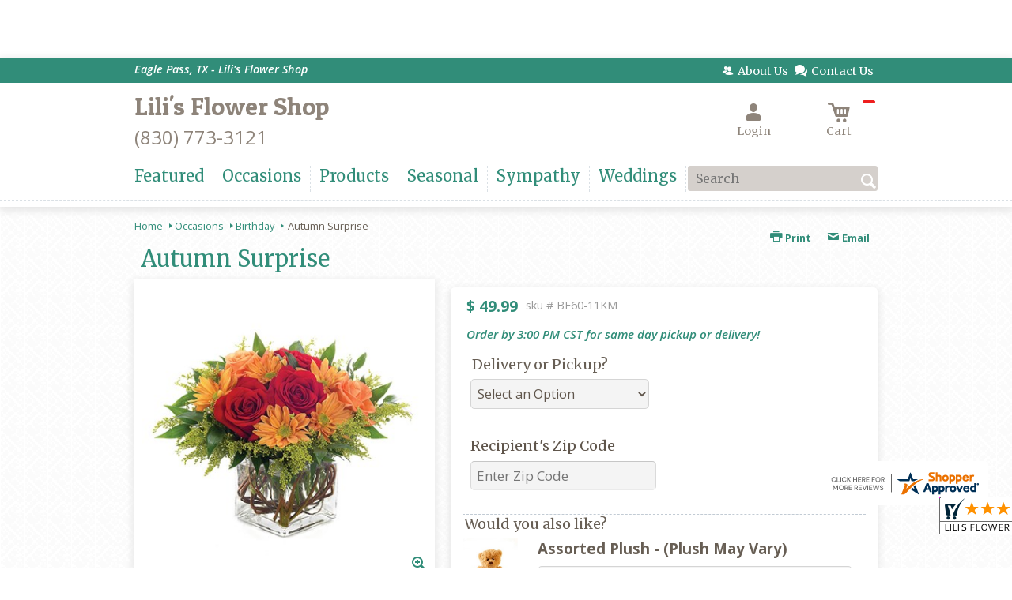

--- FILE ---
content_type: text/css; charset=utf-8
request_url: https://www.lilisflowershop.net/StyleSheet.aspx
body_size: 6909
content:


@import url('https://fonts.googleapis.com/css2?family=Montserrat:wght@300;400;500;700&display=swap');
 
/* Template A (Template 1) Theme Values */
.templateA .primaryColor {background-color:#318d79;}
.templateA .primaryFontColor {color: #318d79;}

.templateA .secondaryColor {background-color:#db834c;}
.templateA .secondaryFontColor {color: #db834c;}

.templateA .primaryFont {font-family : 'Merriweather', 'serif';}
.templateA .secondaryFont {font-family : 'Patua One', cursive;}

/* Template B (Template 2) Theme Values */
.templateB .primaryColor {background-color: #318d79;}
.templateB .primaryFontColor {color: #318d79;}

.templateB .secondaryColor {background-color:#db834c;}
.templateB .secondaryFontColor {color: #db834c;}

.templateB .primaryFont {font-family : 'Merriweather', 'serif';}
.templateB .secondaryFont {font-family : 'Patua One', cursive;}

/* Template C (Template 3) Theme Values*/

.templateC .primaryColor {background-color: #318d79;}
.templateC .primaryFontColor {color: #318d79;}

.templateC .secondaryColor {background-color:#db834c;}
.templateC .secondaryFontColor {color: #db834c;}

.templateC .primaryFont {font-family : 'Merriweather', 'serif';}
.templateC .secondaryFont {font-family : 'Patua One', cursive;}

/* Template Sixe (Template 6) Theme Values*/

.template6 .primaryColor {background-color: #318d79;}
.template6 .primaryFontColor {color: #318d79;}

.template6 .secondaryColor {background-color:#db834c;}
.template6 .secondaryFontColor {color: #db834c;}

.template6,
.template6 .primaryFont {font-family : 'Merriweather', 'serif';}
.template6 .secondaryFont {font-family : 'Patua One', cursive;}


/* ----------------------------------------------------------------------------------- */

/* ## Template A Specfic Styles ## */

/*This sets these elements to the primary color value*/
.templateA a:hover, 
.templateA a:active, 
.templateA a:focus,
.templateA .pagination a,
.templateA .breadcrumbs a, 
.templateA .breadcrumbs a:visited,
.templateA .pageToolsWrapper a,
.templateA .pageToolsWrapper a:hover,
.templateA .pageToolsWrapper a:active,
.templateA .navMenu > ul > li > a,
.templateA .railNavHeading,
.templateA .navMenu > ul a {color:  #318d79;}

.templateA .leftRail .railBanners .banner p:after {
content: "";
position: absolute;
left: 50%;
top: 40%;
border: 3px solid transparent;
border-left: 4px solid #318d79;
}

.templateA dl.checkoutProcess dt.stepTitle span.stepTitleInner,
.templateA .ui-dialog .ui-dialog-titlebar,
.templateA ul.processSteps li.active,
.templateA .galleria-info-text {background: #318d79;}

.templateA .genericPager li a:hover, 
.templateA .genericPager li a:focus {border:1px solid #318d79;}

/* This sets these element values to the secondary color value */
.templateA .modHeader .viewall,
.templateA ul.railNav a:hover,
.templateA ul.railNav a.active,
.templateA .shipDate a  {color: #db834c;}

.templateA .navMenu > ul > li a .menuText:hover {border-bottom: 3px solid #db834c;}
.templateA .navMenu ul li.clicked a .menuText {border-bottom: 3px solid #db834c;}
.templateA .navMenu > ul > li ul {background-color: #db834c;}

.templateA ul.railNav a.active:before,
.templateA ul.railNav a:hover:before {
content: "";
position: absolute;
left: 7px;
top:13px;
border: 3px solid transparent;
border-left: 4px solid #db834c;
}

.templateA .shipDate a:after {
content: "";
position: absolute;
right: 0px;
top: 8px;
border: 3px solid rgba(0, 0, 0, 0);
border-left: 4px solid #db834c;
}

/* This sets the font of these elements to the Primary Font */
.templateA .siteTop .topLinks a, 
.templateA .navMenu > ul a,
.templateA dl.checkoutProcess dt.stepTitle span.stepTitleInner,
.templateA ul.railNav a,
.templateA .railNavHeading,
.templateA .deptImage {font-family : 'Merriweather', 'serif';}


/* This sets the color of breadcrumb and pagetools anchors to the primary color */
.templateA .breadcrumbs a:after {
content: " ";
position: absolute;
border: 3px solid transparent;
border-left: 4px solid #318d79;
position: absolute;
right: 0px;
top: 6px;
}

@media only screen and (min-width:11.250em) and (max-width:47.938em) {
.templateA .wrapper {background: #318d79;}
.templateA .navMenu ul {background: #db834c;}
}

/* ----------------------------------------------------------------------------------- */

/* ## Template B Specific Styles ## */


/* this sets the primary color for anchor links in the rail navigation, and the secondary as their hover state */
.templateB ul.railNav a:hover,
.templateB ul.railNav a.active,
.templateB .homeRailMenu .navMenu > ul > li.clicked {color: #db834c;}
.templateB ul.railNav a.active:before,
.templateB ul.railNav a:hover:before {
content: "";
position: absolute;
left: 7px;
top:13px;
border: 3px solid transparent;
border-left: 4px solid #db834c;
}

.templateB .homeRailMenu .navMenu > ul > li.clicked {background:#db834c;}
.templateB .navMenu > ul > li.clicked ul {background:#db834c;}

/* setting the font for item names on listing pages to the primary font */
.templateB .itemWrapper .itemContent .itemTitle,
.templateB .cartList .itemTitle {font-family : 'Merriweather', 'serif';}


/* This sets the color of these elements to the primary color */
.templateB .breadcrumbs a, 
.templateB .breadcrumbs a:visited,
.templateB .menuLink { color: #318d79; position: relative; padding-right: 15px; text-decoration:none;}

.templateB .breadcrumbs a:after {
content: " ";
position: absolute;
border: 3px solid transparent;
border-left: 4px solid #318d79;
position: absolute;
right: 0px;
top: 8px;
}

.templateB .pageToolsWrapper a
.templateB .pageToolsWrapper a:hover,
.templateB .pageToolsWrapper a:active,
.templateB .pagination a,
.templateB .siteSubtitle {color: #318d79;}

.templateB .ui-dialog .ui-dialog-titlebar  {background:#318d79;}
.templateB .bannerEffects .cycle-pager span {background: #318d79; }
.templateB .bannerEffects .cycle-pager span.cycle-pager-active{border-color:#318d79;}
.templateB .navMenu>ul>li .subMenu>a,
.templateB .pageToolsWrapper a {color:#318d79;}
.templateB .pageToolsWrapper a:hover {color:#db834c;}

.templateB dl.checkoutProcess dt.stepTitle span.stepTitleInner {background: #318d79;}
.templateB .featured .itemWrapper .itemContent {background:#db834c;}
.templateB .leftRail .banner h2 {color:#318d79;}

.templateB .servicesBanners h2 {color: #db834c;}

.templateB .siteFooter {background-color: #318d79; color:#fff;}
.templateB .siteFooter a {color:#fff;}

@media only screen and (min-width:11.250em) and (max-width:47.938em) {
  .templateB .homeRailMenu .navMenu > ul.menu, .templateB .navMenu > ul.menu {background: #318d79;}
  .templateB .navMenu>ul>li .subMenu>a {color: #fff;}
}
/* ----------------------------------------------------------------------------------- */


/* ## Template C Specific Styles ## */

/* This sets these elements background colors as the primary color */
.templateC .headerWrpr {background: #318d79 url(/cms/images/darken.png) repeat-x 0 0;}

.templateC .siteSearch button,
.templateC .footerTop {background: #318d79 url(/cms/images/darken-small.png) repeat-x 0 100%; color:#fff;}

.templateC .bo-footer,
.templateC .siteSubFooter {background: #318d79; color:#fff;}
.templateC .footerBottom {background: #318d79; color:#fff;}

.templateC .pagination .paging .next, 
.templateC .pagination .paging .prev,
.templateC .breadcrumbs a,
.templateC a:hover, 
.templateC a:active, 
.templateC a:focus,
.templateC .spanCartTotal,
.templateC .mainNav ul ul a,
.templateC .mainNav ul ul a:hover,
.templateC .mainNav ul ul a:active,
.templateC .mainNav ul ul a:visited,
.templateC .mainNav ul ul a:focus,
.templateC .featModule h2{color: #318d79;}

.templateC .breadcrumbs a:after {
content: " ";
position: absolute;
border: 3px solid transparent;
border-left: 4px solid #318d79;
position: absolute;
right: 1px;
top: 38%;
}

.templateC .offSet2:after {border-left-color: #318d79;}

.templateC dl.checkoutProcess dt.stepTitle span.stepTitleInner,
.templateB .ui-dialog .ui-dialog-titlebar,
.templateC ul.processSteps li.active,
.templateC .ui-dialog .ui-dialog-titlebar,
.templateC .galleria-info-text {background: #318d79;}

.templateC .bannerEffects .cycle-pager span {color: #318d79;}
.templateC .bannerEffects .cycle-pager span.cycle-pager-active {border:1px solid #318d79;}
.templateC .genericPager li a:hover, 
.templateC.genericPager li a:focus {border:1px solid #318d79;}

.templateC .ribbonText .overlayText:after{border-left-color:#318d79;}

/* This sets these elements styles to the secondary color */
.templateC .headerWrpr:before {background: #db834c url(/cms/images/darken-small.png) repeat-x 0 0;}
.templateC a {color: #db834c;}
.templateC .bo-footer a {color: #fff;}

.templateC .navMenu > ul > li .subMenu > a .menuText:hover,
.templateC .navMenu > ul > li:hover .subMenu > a .menuText {border-bottom: 3px solid #db834c}
.templateC .navMenu ul li.clicked a .menuText {border-bottom: 3px solid #db834c;}
.templateC .siteHeader .Navwrapper {background: #db834c url(/cms/images/darken-small.png) repeat-x 0 0;}

.templateC .headerLinks a:before,
.templateC .headerLinks a:after {border: 10px solid #db834c;}

.templateC .headerLinks .linkText {background: #db834c;}

.templateC ul.railNav a:hover,
.templateC ul.railNav a.active,
.templateC .headerLinks [class*="icon-"],
.templateC .itemWrapper .itemPrice,
.templateC .pagination .paging .active {color: #db834c;}

.templateC ul.railNav a.active:before,
.templateC ul.railNav a:hover:before {
content: "";
position: absolute;
left: 7px;
top:13px;
border: 3px solid transparent;
border-left: 4px solid #db834c;
}
.templateC .heroBannerAlt .bannerText {border-color: #db834c;}


/*This sets the element fonts to the primary font*/
.templateC .siteName,
.templateC  .footerTop .footerLinks a,
.templateC .galleria-info-title {font-family : 'Merriweather', 'serif';}

/*This sets the element fonts to the secondary font*/
.templateC .navMenu ul li .subMenu a,
.templateC .headerLinks, 
.templateC .headerLinks .linkText, 
.templateC .itemWrapper .itemPrice,
.templateC .navMenu > ul > li a,
.templateC .btnWrapper .btn,
.templateC .featModule a.viewall {font-family : 'Patua One', cursive;}

@media only screen and (min-width:11.250em) and (max-width:47.938em) {
.templateC .navMenu ul,
.templateC .navMenu  ul li ul,
.templateC .footerTop {background: #318d79;}
.templateC .menuLink.active,
.templateC .searchToggle.active,
.templateC .siteSearch .searchControls {background: #318d79;}
.templateC .searchToggle label:last-child,
.templateC .menuLink label {font-family : 'Patua One', cursive;}


}
@media only screen and (min-width:11.250em) and (max-width:50em) {
.templateC .wrapper {background-color:#db834c;}
.templateC .ribbonText .overlayText:after {border-top-color: #318d79; border-left-color: transparent;}
}

.site-wrap .footer section.grid_3:nth-child(3) {display: none;}
.nav-bar > ul > li > a:after {display: none !important;}


/* ----------------------------------------------------------------------------------- */
/* ## Template 6 Specific Color/Font Styles ## */
.template6 .navMenu {font-family : 'Patua One', cursive;}
.template6 .footerHeading {font-family : 'Patua One', cursive;}
.template6 .heroBanner h1,
.template6 .heroBanner h2,
.template6 .advList .listhdng,
.template6 .banner .bannerText,
.template6 .title,
.template6 .title .more,
.template6 .itemWrapper .itemTitle,
.template6 .btn {font-family : 'Patua One', cursive;}

.template6 .advFooter .linkList {font-family : 'Merriweather', 'serif';}

.template6 a:link,
.template6 a:visited,
.template6 a:focus,
.template6 .btn {color: #318d79;}

.template6 .heroBanner h2,
.template6 .itemWrapper .itemPrice {color: #db834c;}

.template6 .btnWrapper {background: #318d79;}
.template6 .footerHeading,
.template6 ul.advList .listhdng, .template6 ul.advList .listhdng a, .template6 ul.advList .listhdng a:link, .template6 ul.advList .listhdng a:visited {color: #318d79;}

.template6 .navMenu > ul > li .subMenu .subMenu > a .menuText {background: #318d79;}
.template6 .siteSearch .icon-search {color: #318d79;}
.template6 .heroBanner a.btn {background: #318d79;}
.template6 .heroBanner .heading2 {color: #db834c; font-family : 'Patua One', cursive;}

.template6 .servicesBanners {background: #318d79;}
.template6 .servicesBanners h2::before {background:#db834c;}
.template6 .servicesBanners h2::after {font-family : 'Merriweather', 'serif';}
.template6 .servicesBanners .icon::before {background: #db834c;}

.template6 .footer .footerTop {border-top:14px solid #318d79;}
.template6 .footerHeading span {font-family : 'Merriweather', 'serif';}
.template6 .footer .footerMessage {background: #318d79; color:#fff;}

.template6 ul.socialFollow li {background: #318d79;}

.template6 .slideBanners > .banner,
.template6 .slideBanners .slick-slide .banner {background:#318d79;}
.template6 .slideBanners > .banner:nth-child(odd),
.template6 .slideBanners .slick-slide:nth-child(odd) .banner {background:#db834c;}
.template6 .slideBanners .slick-slide:nth-child(odd) .banner .btn {background:#318d79;}
.template6 .slick-prev::before {border-color: transparent #318d79 transparent transparent;}
.template6 .slick-next::before {border-color: transparent transparent transparent #318d79;}

.template6 .featured-items .title {color: #318d79;}
.template6 .featured-items .title .more {color: #db834c;}
.template6 .featured-items .title .more::after {border-color: transparent transparent transparent #db834c;}

.template6 .featured-items .itemWrapper a.itemLink::before {background:#318d79;}
.template6 .featured-items .itemWrapper a.itemLink::after {color:#318d79; font-family : 'Patua One', cursive;}
.template6 .featured-items .slick-slide:nth-child(odd) .itemWrapper a.itemLink::before {background:#db834c;}
.template6 .featured-items .slick-slide:nth-child(odd) .itemWrapper  a.itemLink::after {color:#db834c; }

.template6.bodyList .productList .itemWrapper .itemTitle a,
.template6.bodyList .productList .itemWrapper .itemPrice,
.template6 .itemWrapper .itemTitle a {color:#db834c;}
.template6 .itemWrapper .itemPrice a {color:#db834c; font-family : 'Merriweather', 'serif';}
.template6.bodyList .productList .grid_4:nth-child(even) .itemWrapper .itemTitle a,
.template6.bodyList .productList .grid_4:nth-child(even) .itemWrapper .itemPrice,
.template6 .featured-items .slick-slide:nth-child(odd) .itemWrapper .itemTitle a,
.template6 .featured-items .slick-slide:nth-child(odd) .itemWrapper .itemPrice a {color:#318d79;}
.template6 .bannerBlock .banner .bannerText::after {color: #318d79;}
.template6 .bannerBlock::before {font-family : 'Patua One', cursive; color:#318d79;}

.template6.bodyList .railNavHeading {font-family : 'Patua One', cursive;}
.template6.bodyList .railNavWrapper {
	background:#db834c;
	background: -moz-linear-gradient(-45deg, #db834c 0%, #d0d0d0 100%);
	background: -webkit-linear-gradient(-45deg, #db834c 0%,#d0d0d0 100%);
	background: linear-gradient(135deg, #db834c 0%,#d0d0d0 100%);
	filter: progid:DXImageTransform.Microsoft.gradient( startColorstr='#db834c', endColorstr='#d0d0d0',GradientType=1 );
}
.template6 .dropRail .railNav li a {color:#318d79;}

.template6 .productList .itemWrapper a.itemLink::before {background:#318d79;}
.template6 .productList .itemWrapper a.itemLink::after {color:#318d79; font-family : 'Patua One', cursive;}
.template6.bodyList .productList .grid_4:nth-child(odd) .itemWrapper a.itemLink::before {background:#db834c;}
.template6.bodyList .productList .grid_4:nth-child(odd) .itemWrapper  a.itemLink::after {color:#db834c; }

.template6.bodyList .catList select {color:#318d79;}
.template6 #ItemName { font-family : 'Patua One', cursive;}
.template6 .productDetails .addon h2 {color:#318d79;}
.template6 .productDetails .addon .itemTitle {font-family : 'Patua One', cursive;}
.template6 dl.checkoutProcess dt.stepTitle span.stepTitleInner {color:#318d79; font-family : 'Patua One', cursive;}
.template6 dl.checkoutProcess dt.stepTitle span.stepTitleInner span.bold {font-family : 'Merriweather', 'serif';}
.template6 dl.checkoutProcess dt.stepTitle a.editLink {font-family : 'Merriweather', 'serif';}
.template6 dl.checkoutProcess dt.stepTitle span.stepTitleInner span.bold::before {border:1px solid #318d79; color:#318d79; }
.template6 dl.checkoutProcess dt.stepTitle.ready span.stepTitleInner {color:#318d79;}
.template6 dl.checkoutProcess dt.stepTitle.ready span.stepTitleInner span.bold::before {background:#318d79;}
.template6 ul.processSteps li.active {color:#318d79; border-bottom:1px solid #318d79;}
.template6 input.text:focus, 
.template6 textarea.text:focus,
.template6 .formee select:focus, 
.template6 select:focus,
.template6 #txtRecipientFirst:focus,
.template6 #txtRecipientLast:focus,
.template6 .formee input[type="text"]:focus, 
.template6 .formee input[type="tel"]:focus, 
.template6 .formee input[type="number"]:focus, 
.template6 .formee input[type="email"]:focus, 
.template6 .formee textarea:focus {border-color:#318d79;}
.template6 .headerLinks .icon-phone,
.template6 .headerLinks .icon-login,
.template6 .headerLinks .icon-cart,
.template6 .headerLinks .icon-search {fill:#318d79;}
.template6.bodyList .filters label::before,
.template6.bodyList .filters .filterList .arrow2::before {color:#318d79;}
.template6 .filters .sortItem a.up, .template6 .filters .sortItem a.up:link, .template6 .filters .sortItem a.up:visited,
.template6 .filters .sortItem a.down, .template6 .filters .sortItem a.down:link, .template6 .filters .sortItem a.down:visited {color:#318d79;}
.template6 .note {color:#db834c;}
.template6 #divNew .note {color:#db834c; padding-left: 3px; padding-top: 10px;}
.template6 #lblZip, .template6 #lblDeliveryOptions, .template6 #lblDate, .template6 #nameContainer label,
.template6 #lblpickUp {color:#318d79; font-family : 'Merriweather', 'serif';}
.template6 .arrowLabel {color:#318d79;}
.template6 .checkoutSummary > .title,
.template6 .checkoutSummary .costSummary .chkoutTotalRow .title {color:#318d79;}
.template6 .checkoutSummary .costSummary .title {font-family : 'Merriweather', 'serif';}
.template6 .cartItems .itemTitle {font-family : 'Merriweather', 'serif';}
.template6 .cartItems .itemWrapper .itemDetail span.title {font-family : 'Merriweather', 'serif';}
.template6 .siteHeader .siteSearch,
.template6 .headerLinks a.searchLink.active {background:#318d79;}
.template6 .menuLink {color:#318d79;}
.template6 .menuLink.active {background:#318d79;}
.template6 .mainNav .navMenu {border-color:#318d79;}
.template6 .nice-select .option.selected {color:#318d79;}
.template6 .nice-select::after {border-bottom: 2px solid #318d79; border-right: 2px solid #318d79;}
.template6 .filters .catList .nice-select .current {color:#318d79;}
.template6:not(.alt1) .productList .grid_4:nth-child(2n) .itemWrapper .itemPrice {color:#db834c;}
.template6:not(.alt1).storeItem .itemPrice,
.template6:not(.alt1) .checkoutSummary .costSummary .chkoutTotalRow .title,
.template6:not(.alt1) .checkoutSummary .costSummary .chkoutTotalRow .price {color:#db834c;}
/* ----------------------------------------------------------------------------------- */

/* ----------------------------------------------------------------------------------- */
/* ## Template 8 Specific Color/Font Styles ## */

:root {
  --main-color1: #318d79;
  --main-color2: #db834c;
  --main-color3: #db834c;
  --main-color4: #db834c;
}

.template8 .siteTop {color:#db834c;}
.template8 .mainNav {background:#db834c;}
.template8 .navMenu > ul > li.clicked .subMenu > a,
.template8 .navMenu > ul > li.clicked > .subMenu > a > .menuText {background:#fff; color:#db834c; margin-top:3px;}
.template8 .siteHeader .siteSearch, 
.template8 .headerLinks a.searchLink.active {
	background: transparent;
}
@media (max-width:768px) {
	.template8 .siteHeader .headerTop .wrapper {background:#db834c;}
	.template8 .menuLink .icon-menu + label::before,
    .template8 .menuLink .icon-menu::before,
    .template8 .menuLink .icon-menu::after {
        background:#318d79;
    }
}
.template8 .heroBanner h2 {color:#fff;}
.template8 .pageHeading .hdng .count {color:#318d79}

.template8 a:link.btn,
.template8 .btn {color:#fff; font-weight: 500;}
.template8 .btn.tip {
    padding: 20px 10px;
    font-size: 0.85em;
    background: var(--main-color3);
    display: inline-block;
    text-decoration: none !important;
}
.template8 .btn.disabled {Xcolor:#999; filter: brightness(100%);}
.template8 .btnWrapper {background:var(--main-color3);}

.template8 .btnWrapper.tertiaryColor {background:var(--main-color3);}
.template8 .btnWrapper.btnAddToCart,
.template8 .btnWrapper.quaternaryColor {background:var(--main-color1);}
.template8 .btnWrapper.btnAlt {background:var(--main-color4);}

.template8 .updateCart .btnWrapper .btn {background:transparent;}

.template8 .siteFooter,
.template8 .siteSubFooter {background:#318d79;}
.template8 .emailSignupWrpr .emailSignup {background:#db834c;}
.template8 .footerMessage {background:#db834c;}
.template8 .filters .filterImages svg {fill:#318d79;}
.template8 .breadcrumbs,
.template8 .breadcrumbs a,
.template8 .breadcrumbs a::after {color:#318d79; border-color:#318d79}

.template8 ul.swatchList li .extendedSwatch .details {color:#318d79; filter: brightness(25%);}

.template8 ul.swatchList::before,
.template8 #lblZip, .template8 #lblDeliveryOptions, .template8 #lblDate, .template8 #nameContainer label, .template8 #lblpickUp {color:#318d79; filter: brightness(80%);}

.template8 .signupBar .mainNav a.hasSub {background-color: #318d79;}

.template8.bodyList .productList .itemWrapper .itemTitle a, 
.template8.bodyList .productList .itemWrapper .itemPrice, 
.template8 .itemWrapper .itemTitle a,
.template8.bodyList .productList .grid_4:nth-child(2n) .itemWrapper .itemTitle a, 
.template8.bodyList .productList .grid_4:nth-child(2n) .itemWrapper .itemPrice, 
.template8 .featured-items .slick-slide:nth-child(2n+1) .itemWrapper .itemTitle a, 
.template8 .featured-items .slick-slide:nth-child(2n+1) .itemWrapper .itemPrice a,
.template8:not(.alt1) .productList .grid_4:nth-child(2n) .itemWrapper .itemPrice {
	color: #318d79;
}
.template8 .banner.funeral .icon svg g {fill:#db834c !important;}
.template8 .featured-products .banner.funeral::after {border-color: transparent transparent #db834c transparent;}

.template8 #spanPrice {color:var(--main-color3);}
.template8 #spanPrice::before {color:#318d79;}

.template8 .slick-prev svg,
.template8 .slick-next svg {fill:#318d79;}
.template8 .recentlyViewed {border-bottom:1px solid var(--main-color3); color:#318d79;}
.template8 .recentlyViewed .itemWrapper .itemPrice {color:#318d79;}

.template8 .headerLinks .icon  + span {color:#318d79; filter: brightness(25%);}
.template8 .headerLinks .icon.alt {fill: #318d79 !important;}

.template8 .note,
.template8 #divNew .note {color:#318d79;}

.template8 .productDetails .itemDesc #pShortDesc::before,
.template8 .itemActions .itemOrder,
.template8 .dropCartHeader,
.template8 .recent-cart .itemWrapper .itemTitle 
{color:#318d79;}

.template8 dl.checkoutProcess dt.stepTitle span.stepTitleInner {color:#666;}
.template8 .cartList .cartItemDetails .itemInfo .recipientDetails {font-family : 'Merriweather', 'serif';}

.template8 .questions_bar .hdng {color:#318d79; border-color:;}
.template8 .questions_bar a {color:;}

.template8 .bannersGrid .banner .icon svg path {fill:#318d79 !important;}
.template8 .heroBanner .btnWrapper,
.template8 .heroBanner .bannerText a.btn,
.template8 .heroBanner a.btn {background: ; color:#318d79;}

.template8 .servicesBanners a svg.icon {fill:none;}
.template8 .servicesBanners a:hover svg {fill: white; stroke:#318d79;}



/* ----------------------------------------------------------------------------------- */



/* ----------------------------------------------------------------------------------- */
/* PopUP */
/* ----------------------------------------------------------------------------------- */
#divNotification {color:#318d79; font-family : 'Merriweather', 'serif'; border-bottom:1px solid #318d79;}
.noticeBody {color:#318d79; font-family : 'Merriweather', 'serif'; }



/* ----------------------------------------------------------------------------------- */
/* Tip */
/* ----------------------------------------------------------------------------------- */
.tipAmount {
    margin-top: 6px;
    text-align:left;
}

    .tipAmount ::selection {
        color: black;
        background: yellow;
    }

    .tipAmount .text {
        text-align: right;
        width: 80px;
    }

.tipOptions {
    margin-bottom: 20px;
}

    .tipOptions.main {
        padding: 10px;
        text-align: left;
    }

section {
    display: flex;
    flex-flow: row wrap;
    margin-top:10px;
}

    section > div {
        flex: 1;
        padding: 0 0.5rem;
    }

input[type="radio"] {
    display: none;
}

input[type="radio"] + label {
    height: 100%;
    display: block;
    background: white;
    border: 2px solid #318d79;
    border-radius: 10px;
    padding: .5rem;
    margin-bottom: 1rem;
    text-align: center;
    box-shadow: 0px 3px 5px -2px #318d79;
    position: relative;
    cursor: pointer;
    color: #318d79;
}

input[type="radio"]:checked + label {
    background: #318d79;
    color: #fff;
    font-weight: bold;
    box-shadow: 0px 0px 5px #db834c;
    &::after

    {
        color: #318d79;
        font-family: FontAwesome;
        border: 2px solid #db834c;
        content: "\f00c";
        font-size: 24px;
        position: absolute;
        top: -25px;
        left: 50%;
        transform: translateX(-50%);
        height: 50px;
        width: 50px;
        line-height: 50px;
        text-align: center;
        border-radius: 50%;
        background: white;
        box-shadow: 0px 2px 5px -2px #db834c;
    }
}

@media only screen and (max-width: 700px) {
    section {
        flex-direction: column;
    }
}


.tipOptions table td {
	border: solid 0px #ff0000;
	width: 23%;
	padding: 1%;
}

	.tipOptions table td input[type="radio"] + label {
		margin-bottom: 0;
	}




	.tipOptions input.text {
		padding: 6px 4px !important;
	}

span.visually-hidden {display:none;}

.templateA .copyrightFooter .container {padding:0px 20px;}

.templateB .footerContactInfo {padding:0px 30px;}
.templateB .copyrightFooter {padding:0px 30px;}
.templateB .footerLinks a {padding: 0 15px;}

--- FILE ---
content_type: application/javascript
request_url: https://www.shopperapproved.com/widgets/testimonial/3.0/_BLOOMK6990000.js
body_size: 7526
content:

var sa_widget_overall = '4.9';
var sa_widget_overallcount = '140';
var dark_logo = 'https://www.shopperapproved.com/widgets/images/widgetfooter-darklogo-eng.png';
var darknarrow_logo = 'https://www.shopperapproved.com/widgets/images/widgetfooter-darknarrow-eng.png';
var white_logo = 'https://www.shopperapproved.com/widgets/images/widgetfooter-whitelogo-eng.png';
var whitenarrow_logo = 'https://www.shopperapproved.com/widgets/images/widgetfooter-whitenarrow-eng.png';
var colorized_logo = 'https://www.shopperapproved.com/widgets/images/widgetfooter-darklogo-eng-colorized.png';

//Cached 2026-01-30 12:07:26

sa_id = '38639';
sa_widget_contents = [{"name":"<span class=\"sa_displayname sa_anonymous\">A Reviewer<\/span>","date":"08 Jan 2026","stars":"5.0","link":"https:\/\/www.shopperapproved.com\/reviews\/LILIS FLOWER SHOP?reviewid=212946728","comments":"    Easy and fair\n    "},{"name":"<span class=\"sa_displayname\">Jennifer R.<\/span><span class=\"sa_location\">- <span class=\"sa_stateprov\">Texas <\/span>, <span class=\"sa_country\">united states<\/span><\/span>","date":"30 Oct 2025","stars":"5.0","link":"https:\/\/www.shopperapproved.com\/reviews\/LILIS FLOWER SHOP?reviewid=208331232","comments":"    Flowers were delivered on time and beautifully made. Thank you!\n    "},{"name":"<span class=\"sa_displayname\">Jennifer H.<\/span><span class=\"sa_location\">- <span class=\"sa_stateprov\">TX<\/span>, <span class=\"sa_country\">united states<\/span><\/span>","date":"23 Oct 2025","stars":"5.0","link":"https:\/\/www.shopperapproved.com\/reviews\/LILIS FLOWER SHOP?reviewid=208001410","comments":"    I have ordered flowers for my aunt year after year and she loves them.  I always get great service and unique arrangements that I can request to personalize.\n    "},{"name":"<span class=\"sa_displayname sa_anonymous\">A Reviewer<\/span>","date":"03 Oct 2025","stars":"5.0","link":"https:\/\/www.shopperapproved.com\/reviews\/LILIS FLOWER SHOP?reviewid=207491086","comments":"    I love how it always turns out when they don\u2019t have a certain thing in stock they make it work!!\n    "},{"name":"<span class=\"sa_displayname\">Eduardo H.<\/span><span class=\"sa_location\">- <span class=\"sa_stateprov\">TX<\/span>, <span class=\"sa_country\">united states<\/span><\/span>","date":"10 Aug 2025","stars":"5.0","link":"https:\/\/www.shopperapproved.com\/reviews\/LILIS FLOWER SHOP?reviewid=204044839","comments":"    I've been ordering from the website for years and love the simplicity!\n    "},{"name":"<span class=\"sa_displayname\">Monica F.<\/span><span class=\"sa_location\">- <span class=\"sa_stateprov\">Tx<\/span>, <span class=\"sa_country\">united states<\/span><\/span>","date":"04 Jul 2025","stars":"5.0","link":"https:\/\/www.shopperapproved.com\/reviews\/LILIS FLOWER SHOP?reviewid=202045573","comments":"    I loved the alternative arrangement that my mom received. I was so pleasantly impressed with the beautiful arrangement!\n    "},{"name":"<span class=\"sa_displayname\">Mario M.<\/span>","date":"22 May 2025","stars":"5.0","link":"https:\/\/www.shopperapproved.com\/reviews\/LILIS FLOWER SHOP?reviewid=200038885","comments":"    Good stuff\n    "},{"name":"<span class=\"sa_displayname\">Blayma E.<\/span>","date":"10 May 2025","stars":"5.0","link":"https:\/\/www.shopperapproved.com\/reviews\/LILIS FLOWER SHOP?reviewid=199974019","comments":"    Very easy to order, and very amazing selections\n    "},{"name":"<span class=\"sa_displayname sa_anonymous\">A Reviewer<\/span>","date":"08 May 2025","stars":"5.0","link":"https:\/\/www.shopperapproved.com\/reviews\/LILIS FLOWER SHOP?reviewid=199819731","comments":"    Great\n    "},{"name":"<span class=\"sa_displayname\">Norma C.<\/span>","date":"07 May 2025","stars":"5.0","link":"https:\/\/www.shopperapproved.com\/reviews\/LILIS FLOWER SHOP?reviewid=199714360","comments":"    Love\n    "},{"name":"<span class=\"sa_displayname\">Adrian M.<\/span>","date":"02 May 2025","stars":"5.0","link":"https:\/\/www.shopperapproved.com\/reviews\/LILIS FLOWER SHOP?reviewid=198893513","comments":"    I love it!!\n    "},{"name":"<span class=\"sa_displayname\">Marissa G.<\/span>","date":"01 May 2025","stars":"5.0","link":"https:\/\/www.shopperapproved.com\/reviews\/LILIS FLOWER SHOP?reviewid=199377255","comments":"    Easy\n    "},{"name":"<span class=\"sa_displayname\">Jose<\/span>","date":"25 Apr 2025","stars":"5.0","link":"https:\/\/www.shopperapproved.com\/reviews\/LILIS FLOWER SHOP?reviewid=198535626","comments":"    Thank you very much! My wife loved the flowers.\n    "},{"name":"<span class=\"sa_displayname\">Sandra C.<\/span>","date":"23 Apr 2025","stars":"5.0","link":"https:\/\/www.shopperapproved.com\/reviews\/LILIS FLOWER SHOP?reviewid=198946208","comments":"    Thank you so much!\n    "},{"name":"<span class=\"sa_displayname\">Tish I.<\/span>","date":"31 Mar 2025","stars":"5.0","link":"https:\/\/www.shopperapproved.com\/reviews\/LILIS FLOWER SHOP?reviewid=197678224","comments":"    So glad you\u2019re in town! Makes special gifting easier.\n    "},{"name":"<span class=\"sa_displayname\">Daniel H.<\/span>","date":"24 Feb 2025","stars":"5.0","link":"https:\/\/www.shopperapproved.com\/reviews\/LILIS FLOWER SHOP?reviewid=195697828","comments":"    Everything is Amazing\n    "},{"name":"<span class=\"sa_displayname\">Carolina G.<\/span>","date":"14 Feb 2025","stars":"5.0","link":"https:\/\/www.shopperapproved.com\/reviews\/LILIS FLOWER SHOP?reviewid=195218380","comments":"    Great\n    "},{"name":"<span class=\"sa_displayname\">Marco G.<\/span>","date":"14 Feb 2025","stars":"5.0","link":"https:\/\/www.shopperapproved.com\/reviews\/LILIS FLOWER SHOP?reviewid=195193948","comments":"    I really enjoyed they way yall had talks arrangements and the prices\n    "},{"name":"<span class=\"sa_displayname\">Raquel<\/span>","date":"14 Feb 2025","stars":"5.0","link":"https:\/\/www.shopperapproved.com\/reviews\/LILIS FLOWER SHOP?reviewid=195165394","comments":"    My shopping experience was smooth and the selection was great to choose from. i hope the flowers are just as fabulous as shown in the picture.\n    "},{"name":"<span class=\"sa_displayname\">Roberto<\/span>","date":"14 Feb 2025","stars":"5.0","link":"https:\/\/www.shopperapproved.com\/reviews\/LILIS FLOWER SHOP?reviewid=195162347","comments":"    The best place in Eagle pass. Been ordering with them for the past 5+ years. Always get the job done and they have the best arrangements.\n    "},{"name":"<span class=\"sa_displayname\">Marcus<\/span>","date":"13 Feb 2025","stars":"5.0","link":"https:\/\/www.shopperapproved.com\/reviews\/LILIS FLOWER SHOP?reviewid=195099796","comments":"    Quick and easy\n    "},{"name":"<span class=\"sa_displayname\">Luis R.<\/span>","date":"30 Jan 2025","stars":"5.0","link":"https:\/\/www.shopperapproved.com\/reviews\/LILIS FLOWER SHOP?reviewid=194367946","comments":"    Easy and fast\n    "},{"name":"<span class=\"sa_displayname\">Juan M.<\/span>","date":"20 Jan 2025","stars":"5.0","link":"https:\/\/www.shopperapproved.com\/reviews\/LILIS FLOWER SHOP?reviewid=193870862","comments":"    Great and easy to use\n    "},{"name":"<span class=\"sa_displayname\">Julian V.<\/span>","date":"17 Jan 2025","stars":"5.0","link":"https:\/\/www.shopperapproved.com\/reviews\/LILIS FLOWER SHOP?reviewid=193760365","comments":"    Quick checkout online. Very straightforward.\n    "},{"name":"<span class=\"sa_displayname\">Denise K.<\/span>","date":"21 Dec 2024","stars":"5.0","link":"https:\/\/www.shopperapproved.com\/reviews\/LILIS FLOWER SHOP?reviewid=192477368","comments":"    thank you.  always deliver great service.\n    "},{"name":"<span class=\"sa_displayname\">Susanna<\/span>","date":"12 Dec 2024","stars":"5.0","link":"https:\/\/www.shopperapproved.com\/reviews\/LILIS FLOWER SHOP?reviewid=191972014","comments":"    You\u2019re the best !\n    "},{"name":"<span class=\"sa_displayname\">Christina G.<\/span>","date":"29 Nov 2024","stars":"5.0","link":"https:\/\/www.shopperapproved.com\/reviews\/LILIS FLOWER SHOP?reviewid=191017021","comments":"    Easy to use I would like a picture of the arrangement texted to me 682-583-4176\n    "},{"name":"<span class=\"sa_displayname\">Carlos C.<\/span>","date":"19 Nov 2024","stars":"5.0","link":"https:\/\/www.shopperapproved.com\/reviews\/LILIS FLOWER SHOP?reviewid=190465600","comments":"    Ordering was easy\n    "},{"name":"<span class=\"sa_displayname\">J H.<\/span><span class=\"sa_location\">- <span class=\"sa_stateprov\">Tx <\/span>, <span class=\"sa_country\">united states<\/span><\/span>","date":"02 Oct 2024","stars":"5.0","link":"https:\/\/www.shopperapproved.com\/reviews\/LILIS FLOWER SHOP?reviewid=187527423","comments":"    Great shop!\n    "},{"name":"<span class=\"sa_displayname sa_anonymous\">A Reviewer<\/span>","date":"20 Sep 2024","stars":"5.0","link":"https:\/\/www.shopperapproved.com\/reviews\/LILIS FLOWER SHOP?reviewid=187416241","comments":"    Very quick and easy and great products!!\n    "},{"name":"<span class=\"sa_displayname\">Veronica M.<\/span>","date":"18 Sep 2024","stars":"5.0","link":"https:\/\/www.shopperapproved.com\/reviews\/LILIS FLOWER SHOP?reviewid=187316497","comments":"    Easy and quick way to order flowers for a beautiful occasion\n    "},{"name":"<span class=\"sa_displayname\">Terri H.<\/span>","date":"13 Sep 2024","stars":"5.0","link":"https:\/\/www.shopperapproved.com\/reviews\/LILIS FLOWER SHOP?reviewid=187070876","comments":"    Easy to go through order process\n    "},{"name":"<span class=\"sa_displayname sa_anonymous\">A Reviewer<\/span>","date":"16 Aug 2024","stars":"5.0","link":"https:\/\/www.shopperapproved.com\/reviews\/LILIS FLOWER SHOP?reviewid=185611881","comments":"    Excellent and very user friendly shopping experience and check out.\n    "},{"name":"<span class=\"sa_displayname\">Gerardo Salda\u00f1a<\/span>","date":"20 May 2024","stars":"5.0","link":"https:\/\/www.shopperapproved.com\/reviews\/LILIS FLOWER SHOP?reviewid=180746015","comments":"    They forgot my chocolates, but they solve that issue real quick.\n    "},{"name":"<span class=\"sa_displayname\">Joe<\/span>","date":"10 May 2024","stars":"5.0","link":"https:\/\/www.shopperapproved.com\/reviews\/LILIS FLOWER SHOP?reviewid=180794860","comments":"    If it gets delivered in time great\n    "},{"name":"<span class=\"sa_displayname\">Joe M.<\/span>","date":"09 May 2024","stars":"5.0","link":"https:\/\/www.shopperapproved.com\/reviews\/LILIS FLOWER SHOP?reviewid=180731105","comments":"    Thank you!\n    "},{"name":"<span class=\"sa_displayname sa_anonymous\">A Reviewer<\/span>","date":"09 May 2024","stars":"5.0","link":"https:\/\/www.shopperapproved.com\/reviews\/LILIS FLOWER SHOP?reviewid=180655731","comments":"    Every time I have ordered online my delivery is made on time. I have never had issues.\n    "},{"name":"<span class=\"sa_displayname\">Mary B.<\/span>","date":"25 Mar 2024","stars":"5.0","link":"https:\/\/www.shopperapproved.com\/reviews\/LILIS FLOWER SHOP?reviewid=178298833","comments":"    So far so good.  Easy to order online.\n    "},{"name":"<span class=\"sa_displayname\">Lia W.<\/span>","date":"20 Feb 2024","stars":"5.0","link":"https:\/\/www.shopperapproved.com\/reviews\/LILIS FLOWER SHOP?reviewid=175956131","comments":"    Great arrangement!\n    "},{"name":"<span class=\"sa_displayname\">Monya A.<\/span>","date":"16 Feb 2024","stars":"5.0","link":"https:\/\/www.shopperapproved.com\/reviews\/LILIS FLOWER SHOP?reviewid=176249278","comments":"    Reliable\n    "},{"name":"<span class=\"sa_displayname\">Javier V.<\/span>","date":"14 Feb 2024","stars":"5.0","link":"https:\/\/www.shopperapproved.com\/reviews\/LILIS FLOWER SHOP?reviewid=176136665","comments":"    Easy and fast\n    "},{"name":"<span class=\"sa_displayname\">Eduardo H.<\/span>","date":"13 Feb 2024","stars":"5.0","link":"https:\/\/www.shopperapproved.com\/reviews\/LILIS FLOWER SHOP?reviewid=176082523","comments":"    Easy and quick transaction. User friendly.\n    "},{"name":"<span class=\"sa_displayname\">Tim<\/span>","date":"08 Feb 2024","stars":"5.0","link":"https:\/\/www.shopperapproved.com\/reviews\/LILIS FLOWER SHOP?reviewid=175893638","comments":"    Quick and easy !\n    "},{"name":"<span class=\"sa_displayname\">Jacob R.<\/span>","date":"06 Feb 2024","stars":"5.0","link":"https:\/\/www.shopperapproved.com\/reviews\/LILIS FLOWER SHOP?reviewid=175758691","comments":"    Great website fast and easy to use!\n    "},{"name":"<span class=\"sa_displayname\">Rebekah<\/span>","date":"30 Jan 2024","stars":"5.0","link":"https:\/\/www.shopperapproved.com\/reviews\/LILIS FLOWER SHOP?reviewid=174892964","comments":"    era un sitio muy f\u00e1cil\n    "},{"name":"<span class=\"sa_displayname\">Ivan<\/span><span class=\"sa_location\">- <span class=\"sa_stateprov\">Tz<\/span>, <span class=\"sa_country\">united states<\/span><\/span>","date":"06 Nov 2023","stars":"5.0","link":"https:\/\/www.shopperapproved.com\/reviews\/LILIS FLOWER SHOP?reviewid=170473023","comments":"    Only issue was they didny have the vase I ordered. They did call to offer other options, but I dont think it should be listed in the shop if it isnt available. Otherwise, great service, will likely co tinue to order from here.\n    "},{"name":"<span class=\"sa_displayname\">Patricia R.<\/span>","date":"24 Oct 2023","stars":"5.0","link":"https:\/\/www.shopperapproved.com\/reviews\/LILIS FLOWER SHOP?reviewid=170300395","comments":"    Always depend on Lili's Flower Shop for flower arrangements in my hometown.  Thank you very much!\n    "},{"name":"<span class=\"sa_displayname\">SUKHWAN K.<\/span>","date":"14 Sep 2023","stars":"5.0","link":"https:\/\/www.shopperapproved.com\/reviews\/LILIS FLOWER SHOP?reviewid=168200132","comments":"    great service.\n    "},{"name":"<span class=\"sa_displayname\">SUKHWAN K.<\/span>","date":"06 Sep 2023","stars":"5.0","link":"https:\/\/www.shopperapproved.com\/reviews\/LILIS FLOWER SHOP?reviewid=167760165","comments":"    thank you.\n    "},{"name":"<span class=\"sa_displayname\">Nate<\/span>","date":"01 Sep 2023","stars":"5.0","link":"https:\/\/www.shopperapproved.com\/reviews\/LILIS FLOWER SHOP?reviewid=167487320","comments":"    Expensive\n    "},{"name":"<span class=\"sa_displayname\">Susan D.<\/span>","date":"03 Aug 2023","stars":"5.0","link":"https:\/\/www.shopperapproved.com\/reviews\/LILIS FLOWER SHOP?reviewid=165788044","comments":"    great will let you know more when I see what was sent\n    "},{"name":"<span class=\"sa_displayname\">Javier V.<\/span>","date":"01 Aug 2023","stars":"5.0","link":"https:\/\/www.shopperapproved.com\/reviews\/LILIS FLOWER SHOP?reviewid=165667387","comments":"    Quick and easy\n    "},{"name":"<span class=\"sa_displayname\">Maria C.<\/span>","date":"29 Jun 2023","stars":"5.0","link":"https:\/\/www.shopperapproved.com\/reviews\/LILIS FLOWER SHOP?reviewid=163966372","comments":"    Thank You\n    "},{"name":"<span class=\"sa_displayname\">Javier V.<\/span>","date":"27 Jun 2023","stars":"5.0","link":"https:\/\/www.shopperapproved.com\/reviews\/LILIS FLOWER SHOP?reviewid=163877744","comments":"    Quick and easy\n    "}];
sa_css = '.sa_rounded .sa_review { -moz-border-radius: 10px !important; -webkit-border-radius: 10px !important; -khtml-border-radius: 10px !important; border-radius: 10px !important; } .sa_topborder .sa_review { border-width: 1px 0 0 0 !important; } .sa_noborder .sa_review { border-width: 0 !important; } .sa_bgWhite .sa_review { background-color: #ffffff; } .sa_bgBlack .sa_review { background-color: #000000; } .sa_bgBlue .sa_review { background-color: #012847; } .sa_bgGray .sa_review { background-color: #ebebeb; } .sa_bgRed .sa_review { background-color: #780001; } .sa_bgGreen .sa_review { background-color: #185a1c; } .sa_bgGold .sa_review { background-color: #b77105; } .sa_colorWhite .sa_review { color: #ffffff; } .sa_colorBlack .sa_review { color: #000000; } .sa_colorBlue .sa_review { color: #012847; } .sa_colorGray .sa_review { color: #808080; } .sa_borderWhite .sa_review { border: #ffffff solid 1px; } .sa_borderBlack .sa_review { border: #000000 solid 1px; } .sa_borderBlue .sa_review { border: #012847 solid 1px; } .sa_borderGray .sa_review { border: #ebebeb solid 1px; } .sa_displayname { font-weight: bold; padding-right: .5em; } .sa_info { width: 150px; font-size: 14px; padding: 0 12px 12px 0; overflow: hidden; } .sa_name { white-space: nowrap; overflow: hidden; text-overflow: ellipsis; } .sa_wide .sa_name { white-space: inherit; overflow: auto; text-overflow: none; } .sa_comments { background-color: inherit !important; overflow: hidden; position: relative; line-height: 1.2em; padding: 0 !important; } .sa_comments:before { background-color: inherit; bottom: 0; position: absolute; right: 0; content: \'\\2026\'; } .sa_comments:after{ content: \'\'; background-color: inherit; position: absolute; height: 100px; width: 100%; z-index: 1; } .sa_wide .sa_info { float: left; height: 90px; } .sa_wide .sa_comments { text-align: left; } .sa_review { clear: both; padding: 1em !important; height: 160px; overflow: hidden; margin: 2px; cursor: pointer; } .sa_review span { display: inline !important; } .sa_review span.sa_star { display: inline-block !important; } .sa_wide .sa_review { height: auto; overflow: auto; } .sa_star { cursor:pointer; /*background: url(\"https://www.shopperapproved.com/widgets/widgetstar.png\") no-repeat;*/ background: url(\"https://www.shopperapproved.com/thankyou/simplestar.png\") no-repeat; width: 24px; height: 24px; display: inline-block !important; padding-right: 4px; } .sa_activestar { background-position: 0 -24px; } .sa_date { display: none; } .sa_showdate .sa_date { display: block !important; } .sa_narrow { font-size: 11px !important; } .sa_narrow .sa_review { height: 130px; } .sa_narrow .sa_name { font-size: 12px !important; width: 120px !important; } .sa_narrow .sa_date { font-size: 12px !important; width: 120px !important; } /*.sa_narrow .sa_star { background: url(\"https://www.shopperapproved.com/widgets/widgetstar-small.png\") no-repeat !important; width: 18px !important; height: 18px !important; }*/ .sa_narrow .sa_star { background-image: url(\"https://www.shopperapproved.com/thankyou/simplestar.png\") !important; background-repeat: no-repeat !important; transform: scale(.75) !important; width: 26px !important; height: 30px !important; background-size: cover !important; background-position: 0 0; } .sa_narrow .sa_activestar { background-position: 0 -30px; } .sa_activestar_clientside { background-position: 0 -26px !important; } .sa_review120 .sa_review { height: 120px; } .sa_review95 .sa_review { height: 95px; } .sa_hidelocation .sa_location { display: none !important; } .sa_hideimage .sa_widget_footer { display: none !important; } .sa_temp { height: auto !important; overflow: visible !important; } .sa_wide.sa_narrow .sa_review { height: 50px; } .sa_wide.sa_narrow .sa_info { height: 35px; } .sa_wide.sa_narrow .sa_comments { } .sa_table { border: 0; background-color: inherit; } .sa_table tr { background-color: inherit; } .sa_table td { border: 0; background-color: inherit; } .sa_left { width: 150px; vertical-align: top; } .sa_right { vertical-align: top; } .sa_flex .sa_info,.sa_flex .sa_comments,.sa_flex .sa_review { height: auto !important; } .shopperapproved_widget table td { padding: 0 !important; }';

if (typeof(sa_static) == 'undefined')
    sa_static = false;

sa_setCookie = function(c_name,value,exdays)
{
    var exdate=new Date();
    exdate.setDate(exdate.getDate() + exdays);
    var c_value=escape(value) + ((exdays==null) ? "" : "; expires="+exdate.toUTCString())+"; secure";
    document.cookie=c_name + "=" + c_value;
}

sa_getCookie = function(c_name)
{
    var i,x,y,ARRcookies=document.cookie.split(";");
    for (i=0;i<ARRcookies.length;i++)
    {
        x=ARRcookies[i].substr(0,ARRcookies[i].indexOf("="));
        y=ARRcookies[i].substr(ARRcookies[i].indexOf("=")+1);
        x=x.replace(/^\s+|\s+$/g,"");
        if (x==c_name)
        {
            return unescape(y);
        }
    }
    return null;
} 

var sa_index = sa_getCookie('sa_current_view_merchant_'+sa_id);
var sa_product_index = sa_getCookie('sa_current_view_product_'+sa_id);
if (sa_index == null)
    sa_index = 0;
if (sa_product_index == null)
    sa_product_index = 0;    

function loadStyle(css) {
	
	//Adding roboto font on request for all
	var link = document.createElement('link');
    link.setAttribute('rel', 'stylesheet');
    link.setAttribute('type', 'text/css');
    link.setAttribute('href', 'https://fonts.googleapis.com/css?family=Roboto');
    document.getElementsByTagName('head')[0].appendChild(link);
	/////////////End roboto////////////
    var sastyle = document.createElement('style');
    sastyle.type = 'text/css';
    
    if (typeof(sastyle.styleSheet) != 'undefined' && typeof(sastyle.styleSheet.cssText) != 'undefined') {
        sastyle.styleSheet.cssText = css;   
    }
    else {
        sastyle.innerHTML = css;    
    }
    document.getElementsByTagName('head')[0].appendChild(sastyle);
}

function formatDate(date, format) {
    date = Date.parse(date);
    date = new Date(date);
    var day = date.getDate();
    var year = date.getFullYear();
    var month = date.getMonth();
    
    var longmonth = ['January', 'February', 'March', 'April', 'May', 'June', 'July', 'August', 'September', 'October', 'November', 'December'];
    var shortmonth = ['Jan', 'Feb', 'Mar', 'Apr', 'May', 'Jun', 'Jul', 'Aug', 'Sep', 'Oct', 'Nov', 'Dec'];
    
    switch (format) {
        case 'm/d/Y':
            return sa_pad(month+1, 2) + '/' + sa_pad(day, 2) + '/' + year;
        case 'd/m/Y':
            return sa_pad(day, 2) + '/' + sa_pad(month+1, 2) + '/' + year; 
        case 'j M Y':
            return day + ' ' + shortmonth[month] + ' ' + year;
        case 'F j, Y':
            return longmonth[month] + ' ' + day + ', ' + year;  
        default:
            return day + ' ' + shortmonth[month] + ' ' + year; 
    }  
}

function sa_pad(num, size) {
    var s = num+"";
    while (s.length < size) s = "0" + s;
    return s;
} 

var sa_loop = null;
function sa_loop_go(start) {
    
    if (typeof(sa_interval) == 'undefined') {
        sa_interval = 5000;
    }
    
    if (typeof(sa_loop) != 'undefined' && sa_loop != null)
        clearInterval(sa_loop);    
    if (start)
        sa_loop = window.setTimeout(saLoop, sa_interval);  
}

var jQueryScriptOutputted = false;
function initsaJQWidget3(restart) {
    
    if (typeof(restart) === 'undefined')
        restart = false;
    
    //if the jQuery object isn't available
    if (typeof(saJQ) == 'undefined') {

        if (! jQueryScriptOutputted) {
            //only output the script once..
            jQueryScriptOutputted = true;

            //output the script (load it from google api)
            var js = window.document.createElement('script');
            //jquery migration
            typeof(sa_jq_host) == 'undefined' ? sa_jq_host = 'www.shopperapproved.com': sa_jq_host;
            js.src = "//"+sa_jq_host+"/page/js/jquery.noconflict.js";
            // js.src = "//www.shopperapproved.com/page/js/jquery.noconflict.js";
            js.type = 'text/javascript'; 
            document.getElementsByTagName("head")[0].appendChild(js);
        }
        setTimeout(initsaJQWidget3, 50);
    } else { 
        
                
        function startShopperWidget3(first, tries)
        {
            tries = (typeof(tries) == 'undefined') ? 0 : ++tries;
            if (saJQ('div.shopperapproved_widget').length == 0 && tries < 10) {                 
                setTimeout(startShopperWidget3(first, tries), 300);
                return false;
            }
            
            if (typeof(sa_widget_overallcount) != 'undefined') {
                saJQ('.shopperapproved_rating_count').html(sa_widget_overallcount);
                saJQ('.shopperapproved_rating_value').html(sa_widget_overall);
            }
            
            
            if (typeof(first) == 'undefined')
                first = true;
                
            saJQ('a.sa_footer').click( function(e) {
                if (!saJQ(this).parent().siblings('div.shopperapproved_widget').hasClass('sa_hidelinks')) {
                    var nonwin = navigator.appName!='Microsoft Internet Explorer'?'yes':'no';
                    var height = screen.availHeight - 90;
                    var features = 'location='+nonwin+',scrollbars=yes,width=620,height='+height+',menubar=no,toolbar=no';
                    window.open(saJQ(this).prop('href'), 'shopperapproved', features);
                } 
                e.preventDefault();
            });
                                                                
            saJQ('div.shopperapproved_widget').each( function () {
                
                saJQ(this).height('css', '0px');
                
                var countclass = saJQ(this).attr('class').match(/sa_count([0-9]+)/);
                var count = (countclass) ? countclass[1] : 1;
                
                var horizontal = saJQ(this).hasClass('sa_horizontal');

                if (horizontal && saJQ(this).width() < count * 198) {
                    count = Math.floor(saJQ(this).width() / 198);
                    if (count < 1)
                        count = 1;
                }

                if (is_sa_product(this)) {
                    if (sa_product_widget_contents.length < count) {
                        count = sa_product_widget_contents.length;
                    }
                }
                else {
                    if (sa_widget_contents.length < count) {
                        count = sa_widget_contents.length;
                    }
                } 
                
                
                if ((horizontal && saJQ(this).width() / count >= 500) || (!horizontal && saJQ(this).width() >= 500)) {
                    saJQ(this).toggleClass('sa_wide', true);
                }

                var tdpercent = Math.round(100 / count);
                var widgethtml = (horizontal) ? '<table style="width:100%; table-layout: fixed;" cellpadding="5px"><tr>' : ''; 
                for (i=0; i<count; i++) {
                    if (horizontal)
                        widgethtml += '<td style="width:'+tdpercent+'%; vertical-align:top;">';
                    widgethtml += '<div class="sa_review" style="display: none;">';                            
                     
                    widgethtml += '<div class="sa_info"><span style="white-space: nowrap">'
                        + '<span class="sa_star"></span>'
                        + '<span class="sa_star"></span>'
                        + '<span class="sa_star"></span>'
                        + '<span class="sa_star"></span>'
                        + '<span class="sa_star"></span>'
                        + '</span>'
                        + '<div class="sa_name"></div>'
                        + '<div class="sa_date"></div>'
                        + '</div>';
                        
                     widgethtml += '<div class="sa_comments" style="padding-bottom: 10px"></div>';
                     
                     widgethtml += '</div>';
                     if (horizontal)
                        widgethtml += '</td>'; 
                     else
                        widgethtml += '<div style="clear:both;"></div>';                       
                }
                if (horizontal)
                    widgethtml += '</tr></table>';    
                saJQ(this).html(widgethtml);     
            });
            
            saJQ('window').resize( function () {
                var wide = ((saJQ('div.shopperapproved_widget').hasClass('sa_horizontal') && saJQ('div.shopperapproved_widget').width() / count >= 500)
                    || (!saJQ('div.shopperapproved_widget').hasClass('sa_horizontal') && saJQ('div.shopperapproved_widget').width() >= 500));
                saJQ('div.shopperapproved_widget').toggleClass('sa_wide', wide);
            });
            
            saLoop(first);

            if (!sa_static) {
                
                saJQ(' .sa_review').mouseover( function () {
                    sa_loop_go(false);      
                });
                
                saJQ(' .sa_review').mouseout( function () {
                    sa_loop_go(true);        
                });
                
                saJQ(' .sa_review').click( function() {
                    if (saJQ(this).data('link')) {
                        var nonwin=navigator.appName!='Microsoft Internet Explorer'?'yes':'no'; 
                        var certheight=screen.availHeight-90; 
                        window.open(saJQ(this).data('link'), 'shopperapproved', 'location='+nonwin+',scrollbars=yes,width=620,height='+certheight+',menubar=no,toolbar=no');
                    
                    }        
                });
            }     
            
        }
        
        var sa_started = restart;
        saJQ(document).ready( function() {
            if (sa_started) return false;            
            sa_started = true;
            startShopperWidget3();            
        });
        saJQ(window).on('load',function() {
            if (sa_started) return false;
            sa_started = true;
            startShopperWidget3();            
        });
        
        if (restart)
            startShopperWidget3(false);
    } 
    
    
} 

//No ellipses in javascript.

function is_sa_product(parent) {
    return (typeof(sa_product_widget_contents) != 'undefined' && saJQ(parent).hasClass('sa_product'));    
}

//Rotating testimonials            
var sa_html_cache = false;
var sa_widget_group = {};
var sa_reviewcount;
if (typeof(sa_widget_contents) != 'undefined') {
    sa_widget_group['merchant'] = sa_widget_contents;
    sa_reviewcount = sa_widget_contents.length;
}
if (typeof(sa_product_widget_contents) != 'undefined') {
    sa_widget_group['product'] = sa_product_widget_contents;
    sa_reviewcount = sa_product_widget_contents.length;
}
function saLoop(first)
{
    var rnd = Math.random();
    if (typeof(first) != 'undefined') {
        var sa_reviews = saJQ(' .sa_review');
    }
    else {
         var sa_reviews = saJQ('div.shopperapproved_widget .sa_review');
         if (sa_reviews.length == 0)
            sa_reviews = saJQ(' .sa_review'); 
         else
            sa_reviews = saJQ(sa_reviews).not('div.sa_static .sa_review');
            
         if (typeof(sa_product_widget_contents) != 'undefined' && sa_product_widget_contents.length <= 1)
            sa_reviews = saJQ(sa_reviews).not('div.sa_product .sa_review');
    }        
        
    var count = sa_reviews.length;
    var fadetime = (typeof(first) != 'undefined') ? 0 : 500;
    sa_reviews.fadeOut(fadetime, function() {
        var parent = saJQ(this).parents('div.shopperapproved_widget');
        if (!parent.hasClass('sa_static') || typeof(first) != 'undefined')
        {
            if (is_sa_product(parent)) {
                var g = 'product';
                if (typeof(sa_product_index) == 'undefined' || sa_product_index == '' || sa_product_index >= sa_product_widget_contents.length)
                    sa_product_index = 0;
                var gi = sa_product_index;
            }
            else {
                var g = 'merchant';
                if (typeof(sa_index) == 'undefined' || sa_index == '' || sa_index >= sa_widget_contents.length)
                    sa_index = 0;
                var gi = sa_index;
            }
                        
            if (sa_widget_group[g].length == 0)
            {
                saJQ(parent).hide();  
                saJQ(parent).parents(' .sa_container').hide();    
            }
            else
            {                
                saJQ(this).find(' .sa_name').html(sa_widget_group[g][gi]['name']);
                
                if (saJQ(this).parents('div.shopperapproved_widget').hasClass('sa_showdate')) {
                    if ((parent).hasClass('sa_mdY'))
                        format = 'm/d/Y';
                    else if ((parent).hasClass('sa_dmY'))
                        format = 'd/m/Y';
                    else if ((parent).hasClass('sa_FjY'))
                        format = 'F j, Y';
                    else if ((parent).hasClass('sa_jMY'))
                        format = 'j M Y';
                    else
                        format = false;
                    var date = formatDate(sa_widget_group[g][gi]['date'], format);
                    saJQ(this).find(' .sa_date').html(date);
                }                            
                saJQ(this).find(' .sa_comments').html(sa_widget_group[g][gi]['comments']);
                
                //New css
                saJQ(this).find(' .sa_star').toggleClass('sa_activestar', false);
                saJQ(this).find(' .sa_star').slice(0, sa_widget_group[g][gi]['stars']).each( function () {
                    saJQ(this).toggleClass('sa_activestar', true);
                });
                
                //Does it matter if they are there so long?
                // this cookie should be HttpOnly, so it's set from server side, and we can't modify it from JS
                // sa_setCookie('sa_current_view_'+g+'_'+sa_id, parseInt(gi) + 1, 1);
                if (sa_widget_group[g][gi]['link'] && !saJQ(this).parents('div.shopperapproved_widget').hasClass('sa_hidelinks'))
                    saJQ(this).data('link', sa_widget_group[g][gi]['link']);
               
            }
            
            if (is_sa_product(parent)) {    
                sa_product_index++;
                if (sa_product_index >= sa_product_widget_contents.length)
                    sa_product_index = 0;
            }
            else {
                sa_index++;
                if (sa_index >= sa_widget_contents.length)
                    sa_index = 0;    
            }
        }
        
        if (--count == 0) {
            saJQ(' .sa_review').fadeIn(fadetime+200).promise().done( function () {
                if (typeof(first) != 'undefined' && first) {
                    //After everything is run, resize containers so we don't jump at the bottom.
                    saJQ('div.shopperapproved_widget').not(' .sa_flex').not(' .sa_fill').each( function() {
                        
                        
                        
                        if (saJQ(this).height() > 0 && (typeof(sa_adjustheight) == 'undefined' || sa_adjustheight == true)) {
                            var h = saJQ(this).height();
                            if (h < 50)
                                h = 50;
                            saJQ(this).css('height', h + 'px');
                            if (h < 100) {
                                var rh = h - 25;
                                saJQ(' .sa_review').css({'height':rh+'px', 'overflow':'hidden'} );
                            }
                        }  
                        
                          
                    }); 
                    
                    if (!saJQ(parent).hasClass('sa_wide') && saJQ(this).width() > 0) {
                        saJQ(this).find(' .sa_name,.sa_info,.sa_comments').width(saJQ(this).width());
                    }
                    
                    
                    if (saJQ(parent).hasClass('sa_fill')) { 
                        
                        var hdiff;
                        
                        if (saJQ(parent).hasClass('sa_vertical')) {
                            var cclass = saJQ(parent).attr('class').match(/sa_count([0-9]+)/);
                            var c = (cclass) ? cclass[1] : 1;
                            hdiff = ((saJQ(parent).parent().height() - 60)/c ) - 180;
                            while (hdiff < 0 && c > 0) {
                                c--;
                                hdiff = ((saJQ(parent).parent().height() - 60)/c ) - 180;   
                            }
                        }
                        else {
                            hdiff = saJQ(parent).parent().height() - 240;
                        }
                        
                        if (saJQ(parent).hasClass('sa_wide')) {
                            saJQ(this).find(' .sa_info').height(90+hdiff+40);
                            saJQ(this).find(' .sa_comments').height(102+hdiff+40);
                        }
                        else {  
                            saJQ(this).height(160+hdiff);
                        }
                    }
                    else {
                        var last_height = 0; 
                        if (!saJQ(parent).hasClass('sa_wide')) {
                            var c_height =  saJQ(this).height() - saJQ(this).find(' .sa_info').height();
                            var e_height = 1.2 * 2;                                                             //line height
                            saJQ(this).find(' .sa_comments').height(e_height + 'em');
                            c_height -= saJQ(this).find(' .sa_comments').height();
                            while (last_height != saJQ(this).find(' .sa_comments').height() && saJQ(this).find(' .sa_comments').height() < c_height) {
                                e_height += 1.2;
                                saJQ(this).find(' .sa_comments').height(e_height + 'em'); 
                                last_height = saJQ(this).find(' .sa_comments').height();     
                            }
                        }
                        else {
                            var c_height =  saJQ(this).height();
                            var e_height = 1.2 * 2;                                                             //line height
                            saJQ(this).find(' .sa_comments').height(e_height + 'em');
                            c_height -= saJQ(this).find(' .sa_comments').height();
                            while (last_height != saJQ(this).find(' .sa_comments').height() && saJQ(this).find(' .sa_comments').height() < c_height) {
                                e_height += 1.2;
                                saJQ(this).find(' .sa_comments').height(e_height + 'em');  
                                last_height = saJQ(this).find(' .sa_comments').height();    
                            }    
                        }
                        
                    }
                    
                    
                    
                                        
                }    
            }); 
            
            if (!sa_static)
                sa_loop_go(true);  
                
            return false;            
        }
        
    });    
        
}

initsaJQWidget3();

loadStyle(sa_css);


//change the logo based on language
setTimeout(function(){
    var logo =  dark_logo;
    var str = saJQ('.sa_footer img').attr('src');
    if ( typeof(str) != 'undefined' && typeof(str) != null ){
        if (str.indexOf('darknarrow') >= 0){
            logo = darknarrow_logo;
        } else if(str.indexOf('whitenarrow') >= 0){
            logo = whitenarrow_logo;
        } else if(str.indexOf('whitelogo') >= 0){
            logo = white_logo;
        }

        if ((typeof(sa_id) != 'undefined' && sa_id == 28524) || (typeof(sa_siteid) != 'undefined' && sa_siteid == 28524)) {
            logo = colorized_logo;
        }

        saJQ('.sa_footer img').attr('src',logo);
    }
}, 1000);

